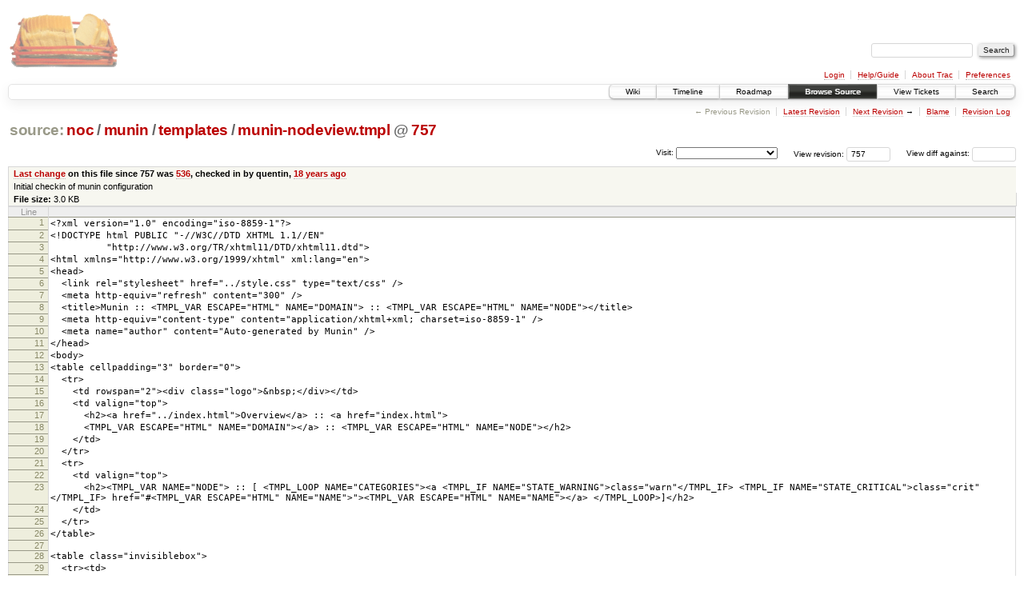

--- FILE ---
content_type: text/html;charset=utf-8
request_url: https://scripts.mit.edu/trac/browser/noc/munin/templates/munin-nodeview.tmpl?rev=757&order=author
body_size: 19034
content:
<!DOCTYPE html PUBLIC "-//W3C//DTD XHTML 1.0 Strict//EN" "http://www.w3.org/TR/xhtml1/DTD/xhtml1-strict.dtd">
<html xmlns="http://www.w3.org/1999/xhtml">
  
  


  <head>
    <title>
      munin-nodeview.tmpl in noc/munin/templates
     – scripts.mit.edu
    </title>
      <meta http-equiv="Content-Type" content="text/html; charset=UTF-8" />
      <meta http-equiv="X-UA-Compatible" content="IE=edge" />
    <!--[if IE]><script type="text/javascript">
      if (/^#__msie303:/.test(window.location.hash))
        window.location.replace(window.location.hash.replace(/^#__msie303:/, '#'));
    </script><![endif]-->
        <link rel="search" href="/trac/search" />
        <link rel="help" href="/trac/wiki/TracGuide" />
        <link rel="alternate" href="/trac/export/757/noc/munin/templates/munin-nodeview.tmpl" type="text/plain" title="Original Format" />
        <link rel="up" href="/trac/browser/noc/munin/templates/munin-nodeview.tmpl" />
        <link rel="next" href="/trac/browser/noc/munin/templates/munin-nodeview.tmpl?rev=1120" title="Revision 1120" />
        <link rel="start" href="/trac/wiki" />
        <link rel="stylesheet" href="/trac/chrome/common/css/trac.css" type="text/css" /><link rel="stylesheet" href="/trac/chrome/common/css/code.css" type="text/css" /><link rel="stylesheet" href="/trac/pygments/trac.css" type="text/css" /><link rel="stylesheet" href="/trac/chrome/common/css/browser.css" type="text/css" />
        <link rel="shortcut icon" href="/trac/chrome/common/trac.ico" type="image/x-icon" />
        <link rel="icon" href="/trac/chrome/common/trac.ico" type="image/x-icon" />
      <link type="application/opensearchdescription+xml" rel="search" href="/trac/search/opensearch" title="Search scripts.mit.edu" />
      <script type="text/javascript" charset="utf-8" src="/trac/chrome/common/js/jquery.js"></script>
      <script type="text/javascript" charset="utf-8" src="/trac/chrome/common/js/babel.js"></script>
      <script type="text/javascript" charset="utf-8" src="/trac/chrome/common/js/trac.js"></script>
      <script type="text/javascript" charset="utf-8" src="/trac/chrome/common/js/search.js"></script>
    <script type="text/javascript">
      jQuery(document).ready(function($) {
        $(".trac-autofocus").focus();
        $(".trac-target-new").attr("target", "_blank");
        setTimeout(function() { $(".trac-scroll").scrollToTop() }, 1);
        $(".trac-disable-on-submit").disableOnSubmit();
      });
    </script>
    <script type="text/javascript" src="/trac/chrome/common/js/folding.js"></script>
    <script type="text/javascript">
      jQuery(document).ready(function($) {
        $(".trac-toggledeleted").show().click(function() {
                  $(this).siblings().find(".trac-deleted").toggle();
                  return false;
        }).click();
        $("#jumploc input").hide();
        $("#jumploc select").change(function () {
          this.parentNode.parentNode.submit();
        });
          $('#preview table.code').enableCollapsibleColumns($('#preview table.code thead th.content'));
      });
    </script>
  </head>
  <body>
    <div id="banner">
      <div id="header">
        <a id="logo" href="http://scripts.mit.edu/trac/"><img src="/trac/chrome/site/scripts.png" alt="" /></a>
      </div>
      <form id="search" action="/trac/search" method="get">
        <div>
          <label for="proj-search">Search:</label>
          <input type="text" id="proj-search" name="q" size="18" value="" />
          <input type="submit" value="Search" />
        </div>
      </form>
      <div id="metanav" class="nav">
    <ul>
      <li class="first"><a href="/trac/login">Login</a></li><li><a href="/trac/wiki/TracGuide">Help/Guide</a></li><li><a href="/trac/about">About Trac</a></li><li class="last"><a href="/trac/prefs">Preferences</a></li>
    </ul>
  </div>
    </div>
    <div id="mainnav" class="nav">
    <ul>
      <li class="first"><a href="/trac/wiki">Wiki</a></li><li><a href="/trac/timeline">Timeline</a></li><li><a href="/trac/roadmap">Roadmap</a></li><li class="active"><a href="/trac/browser">Browse Source</a></li><li><a href="/trac/query">View Tickets</a></li><li class="last"><a href="/trac/search">Search</a></li>
    </ul>
  </div>
    <div id="main">
      <div id="ctxtnav" class="nav">
        <h2>Context Navigation</h2>
        <ul>
          <li class="first"><span class="missing">&larr; Previous Revision</span></li><li><a href="/trac/browser/noc/munin/templates/munin-nodeview.tmpl">Latest Revision</a></li><li><span><a class="next" href="/trac/browser/noc/munin/templates/munin-nodeview.tmpl?rev=1120" title="Revision 1120">Next Revision</a> &rarr;</span></li><li><a href="/trac/browser/noc/munin/templates/munin-nodeview.tmpl?annotate=blame&amp;rev=757" title="Annotate each line with the last changed revision (this can be time consuming...)">Blame</a></li><li class="last"><a href="/trac/log/noc/munin/templates/munin-nodeview.tmpl?rev=757">Revision Log</a></li>
        </ul>
        <hr />
      </div>
    <div id="content" class="browser">
        <h1>
          
<a class="pathentry first" href="/trac/browser?rev=757&amp;order=author" title="Go to repository root">source:</a>
<a class="pathentry" href="/trac/browser/noc?rev=757&amp;order=author" title="View noc">noc</a><span class="pathentry sep">/</span><a class="pathentry" href="/trac/browser/noc/munin?rev=757&amp;order=author" title="View munin">munin</a><span class="pathentry sep">/</span><a class="pathentry" href="/trac/browser/noc/munin/templates?rev=757&amp;order=author" title="View templates">templates</a><span class="pathentry sep">/</span><a class="pathentry" href="/trac/browser/noc/munin/templates/munin-nodeview.tmpl?rev=757&amp;order=author" title="View munin-nodeview.tmpl">munin-nodeview.tmpl</a>
<span class="pathentry sep">@</span>
  <a class="pathentry" href="/trac/changeset/757/" title="View changeset 757">757</a>
<br style="clear: both" />

        </h1>
        <div id="diffrev">
          <form action="/trac/changeset" method="get">
            <div>
              <label title="Show the diff against a specific revision">
                View diff against: <input type="text" name="old" size="6" />
                <input type="hidden" name="old_path" value="noc/munin/templates/munin-nodeview.tmpl" />
                <input type="hidden" name="new" value="757" />
                <input type="hidden" name="new_path" value="noc/munin/templates/munin-nodeview.tmpl" />
              </label>
            </div>
          </form>
        </div>
        <div id="jumprev">
          <form action="" method="get">
            <div>
              <label for="rev" title="Hint: clear the field to view latest revision">
                View revision:</label>
              <input type="text" id="rev" name="rev" value="757" size="6" />
            </div>
          </form>
        </div>
        <div id="jumploc">
          <form action="" method="get">
            <div class="buttons">
              <label for="preselected">Visit:</label>
              <select id="preselected" name="preselected">
                <option selected="selected"></option>
                <optgroup label="branches">
                  <option value="/trac/browser/trunk">trunk</option><option value="/trac/browser/branches/fc11-dev">branches/fc11-dev</option><option value="/trac/browser/branches/fc13-dev">branches/fc13-dev</option><option value="/trac/browser/branches/fc15-dev">branches/fc15-dev</option><option value="/trac/browser/branches/fc17-dev">branches/fc17-dev</option><option value="/trac/browser/branches/fc19-dev">branches/fc19-dev</option><option value="/trac/browser/branches/fc20-dev">branches/fc20-dev</option><option value="/trac/browser/branches/locker-dev">branches/locker-dev</option>
                </optgroup><optgroup label="tags">
                  <option value="/trac/browser/tags/fc9-eol?rev=1257">tags/fc9-eol</option><option value="/trac/browser/tags/fc11-eol?rev=1694">tags/fc11-eol</option><option value="/trac/browser/tags/fc13-eol?rev=2065">tags/fc13-eol</option><option value="/trac/browser/tags/fc15-eol?rev=2244">tags/fc15-eol</option><option value="/trac/browser/tags/fc17-eol?rev=2590">tags/fc17-eol</option>
                </optgroup>
              </select>
              <input type="submit" value="Go!" title="Jump to the chosen preselected path" />
            </div>
          </form>
        </div>
        <div class="trac-tags">
        </div>
      <table id="info" summary="Revision info">
        <tr>
          <th>
                <a href="/trac/changeset/536/noc/munin/templates/munin-nodeview.tmpl" title="View differences">Last change</a>
                  on this file since 757 was
                  <a href="/trac/changeset/536/" title="View changeset 536">536</a>,
                  checked in by quentin, <a class="timeline" href="/trac/timeline?from=2007-12-20T16%3A44%3A03-05%3A00&amp;precision=second" title="See timeline at Dec 20, 2007, 4:44:03 PM">18 years ago</a>
          </th>
        </tr>
        <tr>
          <td class="message searchable">
            Initial checkin of munin configuration
          </td>
        </tr>
        <tr><td colspan="2">
            <strong>File size:</strong>
            <span title="3114 bytes">3.0 KB</span>
          </td></tr>
      </table>
      <div id="preview" class="searchable">
        
  <table class="code"><thead><tr><th class="lineno" title="Line numbers">Line</th><th class="content"> </th></tr></thead><tbody><tr><th id="L1"><a href="#L1">1</a></th><td>&lt;?xml version="1.0" encoding="iso-8859-1"?&gt;</td></tr><tr><th id="L2"><a href="#L2">2</a></th><td>&lt;!DOCTYPE html PUBLIC "-//W3C//DTD XHTML 1.1//EN"</td></tr><tr><th id="L3"><a href="#L3">3</a></th><td>          "http://www.w3.org/TR/xhtml11/DTD/xhtml11.dtd"&gt;</td></tr><tr><th id="L4"><a href="#L4">4</a></th><td>&lt;html xmlns="http://www.w3.org/1999/xhtml" xml:lang="en"&gt;</td></tr><tr><th id="L5"><a href="#L5">5</a></th><td>&lt;head&gt;</td></tr><tr><th id="L6"><a href="#L6">6</a></th><td>  &lt;link rel="stylesheet" href="../style.css" type="text/css" /&gt; </td></tr><tr><th id="L7"><a href="#L7">7</a></th><td>  &lt;meta http-equiv="refresh" content="300" /&gt;</td></tr><tr><th id="L8"><a href="#L8">8</a></th><td>  &lt;title&gt;Munin :: &lt;TMPL_VAR ESCAPE="HTML" NAME="DOMAIN"&gt; :: &lt;TMPL_VAR ESCAPE="HTML" NAME="NODE"&gt;&lt;/title&gt;</td></tr><tr><th id="L9"><a href="#L9">9</a></th><td>  &lt;meta http-equiv="content-type" content="application/xhtml+xml; charset=iso-8859-1" /&gt;</td></tr><tr><th id="L10"><a href="#L10">10</a></th><td>  &lt;meta name="author" content="Auto-generated by Munin" /&gt;</td></tr><tr><th id="L11"><a href="#L11">11</a></th><td>&lt;/head&gt;</td></tr><tr><th id="L12"><a href="#L12">12</a></th><td>&lt;body&gt;</td></tr><tr><th id="L13"><a href="#L13">13</a></th><td>&lt;table cellpadding="3" border="0"&gt;</td></tr><tr><th id="L14"><a href="#L14">14</a></th><td>  &lt;tr&gt;</td></tr><tr><th id="L15"><a href="#L15">15</a></th><td>    &lt;td rowspan="2"&gt;&lt;div class="logo"&gt;&amp;nbsp;&lt;/div&gt;&lt;/td&gt;</td></tr><tr><th id="L16"><a href="#L16">16</a></th><td>    &lt;td valign="top"&gt;</td></tr><tr><th id="L17"><a href="#L17">17</a></th><td>      &lt;h2&gt;&lt;a href="../index.html"&gt;Overview&lt;/a&gt; :: &lt;a href="index.html"&gt;</td></tr><tr><th id="L18"><a href="#L18">18</a></th><td>      &lt;TMPL_VAR ESCAPE="HTML" NAME="DOMAIN"&gt;&lt;/a&gt; :: &lt;TMPL_VAR ESCAPE="HTML" NAME="NODE"&gt;&lt;/h2&gt;</td></tr><tr><th id="L19"><a href="#L19">19</a></th><td>    &lt;/td&gt;    </td></tr><tr><th id="L20"><a href="#L20">20</a></th><td>  &lt;/tr&gt;</td></tr><tr><th id="L21"><a href="#L21">21</a></th><td>  &lt;tr&gt;</td></tr><tr><th id="L22"><a href="#L22">22</a></th><td>    &lt;td valign="top"&gt;</td></tr><tr><th id="L23"><a href="#L23">23</a></th><td>      &lt;h2&gt;&lt;TMPL_VAR NAME="NODE"&gt; :: [ &lt;TMPL_LOOP NAME="CATEGORIES"&gt;&lt;a &lt;TMPL_IF NAME="STATE_WARNING"&gt;class="warn"&lt;/TMPL_IF&gt; &lt;TMPL_IF NAME="STATE_CRITICAL"&gt;class="crit"&lt;/TMPL_IF&gt; href="#&lt;TMPL_VAR ESCAPE="HTML" NAME="NAME"&gt;"&gt;&lt;TMPL_VAR ESCAPE="HTML" NAME="NAME"&gt;&lt;/a&gt; &lt;/TMPL_LOOP&gt;]&lt;/h2&gt;</td></tr><tr><th id="L24"><a href="#L24">24</a></th><td>    &lt;/td&gt;</td></tr><tr><th id="L25"><a href="#L25">25</a></th><td>  &lt;/tr&gt;</td></tr><tr><th id="L26"><a href="#L26">26</a></th><td>&lt;/table&gt;</td></tr><tr><th id="L27"><a href="#L27">27</a></th><td></td></tr><tr><th id="L28"><a href="#L28">28</a></th><td>&lt;table class="invisiblebox"&gt;</td></tr><tr><th id="L29"><a href="#L29">29</a></th><td>  &lt;tr&gt;&lt;td&gt;</td></tr><tr><th id="L30"><a href="#L30">30</a></th><td>    &lt;hr class="ruler" /&gt;</td></tr><tr><th id="L31"><a href="#L31">31</a></th><td>  &lt;/td&gt;&lt;/tr&gt;</td></tr><tr><th id="L32"><a href="#L32">32</a></th><td></td></tr><tr><th id="L33"><a href="#L33">33</a></th><td>  &lt;TMPL_LOOP NAME="CATEGORIES"&gt;</td></tr><tr><th id="L34"><a href="#L34">34</a></th><td>  &lt;tr&gt;&lt;td class="graphbox" id="&lt;TMPL_VAR ESCAPE="HTML" NAME="NAME"&gt;"&gt;</td></tr><tr><th id="L35"><a href="#L35">35</a></th><td>  &lt;table&gt;</td></tr><tr><th id="L36"><a href="#L36">36</a></th><td>      &lt;!-- &lt;a id="&lt;TMPL_VAR ESCAPE="HTML" NAME="NAME"&gt;"&gt;&amp;nbsp;&lt;/a&gt; --&gt;</td></tr><tr><th id="L37"><a href="#L37">37</a></th><td>        &lt;tr&gt;&lt;td colspan="2"&gt;&lt;h3 class="nobottom"&gt; &lt;TMPL_VAR ESCAPE="HTML" NAME="NAME"&gt;&lt;/h3&gt;&lt;/td&gt;&lt;/tr&gt;</td></tr><tr><th id="L38"><a href="#L38">38</a></th><td>        &lt;tr&gt;&lt;td colspan="2"&gt;&lt;hr class="ruler2" /&gt;&lt;/td&gt;&lt;/tr&gt;</td></tr><tr><th id="L39"><a href="#L39">39</a></th><td>        &lt;TMPL_LOOP NAME="SERVICES"&gt;</td></tr><tr><th id="L40"><a href="#L40">40</a></th><td>                  &lt;tr&gt;&lt;td&gt;&lt;/td&gt;&lt;/tr&gt;</td></tr><tr><th id="L41"><a href="#L41">41</a></th><td>                  &lt;tr&gt;&lt;td&gt;&lt;div class="lighttext"&gt;:: &lt;a &lt;TMPL_IF NAME="STATE_WARNING"&gt;class="warn"&lt;/TMPL_IF&gt; &lt;TMPL_IF NAME="STATE_CRITICAL"&gt;class="crit"&lt;/TMPL_IF&gt; href="&lt;TMPL_VAR NAME="URL"&gt;"&gt;&lt;TMPL_VAR ESCAPE="HTML" NAME="LABEL"&gt;&lt;/a&gt;&lt;/div&gt;&lt;/td&gt;&lt;/tr&gt;</td></tr><tr><th id="L42"><a href="#L42">42</a></th><td>          &lt;tr&gt;</td></tr><tr><th id="L43"><a href="#L43">43</a></th><td>            &lt;td&gt;&lt;a href="&lt;TMPL_VAR NAME="URL"&gt;"&gt;&lt;img src="&lt;TMPL_VAR NAME="IMGDAY"&gt;" alt="&lt;TMPL_VAR ESCAPE="HTML" NAME="LABEL"&gt;" &lt;TMPL_IF NAME="IMGDAYWIDTH"&gt;width="&lt;TMPL_VAR NAME="IMGDAYWIDTH"&gt;" &lt;/TMPL_IF&gt; &lt;TMPL_IF NAME="IMGDAYHEIGHT"&gt;height="&lt;TMPL_VAR NAME="IMGDAYHEIGHT"&gt;"&lt;/TMPL_IF&gt;/&gt;&lt;/a&gt;&lt;/td&gt;</td></tr><tr><th id="L44"><a href="#L44">44</a></th><td>            &lt;td&gt;&lt;a href="&lt;TMPL_VAR NAME="URL"&gt;"&gt;&lt;img src="&lt;TMPL_VAR NAME="IMGWEEK"&gt;" alt="&lt;TMPL_VAR ESCAPE="HTML" NAME="LABEL"&gt;" &lt;TMPL_IF NAME="IMGWEEKWIDTH"&gt;width="&lt;TMPL_VAR NAME="IMGWEEKWIDTH"&gt;" &lt;/TMPL_IF&gt; &lt;TMPL_IF NAME="IMGWEEKHEIGHT"&gt;height="&lt;TMPL_VAR NAME="IMGWEEKHEIGHT"&gt;"&lt;/TMPL_IF&gt;/&gt;&lt;/a&gt;&lt;/td&gt;</td></tr><tr><th id="L45"><a href="#L45">45</a></th><td>          &lt;/tr&gt;</td></tr><tr><th id="L46"><a href="#L46">46</a></th><td>        &lt;/TMPL_LOOP&gt;</td></tr><tr><th id="L47"><a href="#L47">47</a></th><td>        &lt;/table&gt;</td></tr><tr><th id="L48"><a href="#L48">48</a></th><td>  &lt;/td&gt;&lt;/tr&gt;</td></tr><tr><th id="L49"><a href="#L49">49</a></th><td></td></tr><tr><th id="L50"><a href="#L50">50</a></th><td>  &lt;tr&gt;&lt;td&gt;&lt;/td&gt;&lt;/tr&gt;</td></tr><tr><th id="L51"><a href="#L51">51</a></th><td></td></tr><tr><th id="L52"><a href="#L52">52</a></th><td>  &lt;/TMPL_LOOP&gt;</td></tr><tr><th id="L53"><a href="#L53">53</a></th><td>  &lt;tr&gt;&lt;td class="linkbox"&gt;</td></tr><tr><th id="L54"><a href="#L54">54</a></th><td> &lt;TMPL_LOOP NAME="DOMAINS"&gt;</td></tr><tr><th id="L55"><a href="#L55">55</a></th><td>&lt;a href="../&lt;TMPL_VAR NAME="DOMAIN"&gt;/index.html"&gt;&lt;TMPL_VAR ESCAPE="HTML" NAME="DOMAIN"&gt;&lt;/a&gt; :</td></tr><tr><th id="L56"><a href="#L56">56</a></th><td>    &lt;/TMPL_LOOP&gt;</td></tr><tr><th id="L57"><a href="#L57">57</a></th><td> &lt;/td&gt;&lt;/tr&gt;</td></tr><tr><th id="L58"><a href="#L58">58</a></th><td>&lt;/table&gt;</td></tr><tr><th id="L59"><a href="#L59">59</a></th><td></td></tr><tr><th id="L60"><a href="#L60">60</a></th><td> &lt;table cellpadding="2" cellspacing="4" border="0"&gt;        </td></tr><tr><th id="L61"><a href="#L61">61</a></th><td>  &lt;tr&gt;</td></tr><tr><th id="L62"><a href="#L62">62</a></th><td>    &lt;td&gt;&lt;i class="small"&gt;This page was generated by &lt;a href="http://munin.sourceforge.net/"&gt;Munin&lt;/a&gt; version 1.2.5 at &lt;TMPL_VAR NAME="TIMESTAMP"&gt;&lt;/i&gt;&lt;/td&gt;</td></tr><tr><th id="L63"><a href="#L63">63</a></th><td>  &lt;/tr&gt;</td></tr><tr><th id="L64"><a href="#L64">64</a></th><td> &lt;/table&gt;</td></tr><tr><th id="L65"><a href="#L65">65</a></th><td>&lt;/body&gt;</td></tr><tr><th id="L66"><a href="#L66">66</a></th><td>&lt;/html&gt;</td></tr></tbody></table>

      </div>
      <div id="anydiff">
        <form action="/trac/diff" method="get">
          <div class="buttons">
            <input type="hidden" name="new_path" value="/noc/munin/templates/munin-nodeview.tmpl" />
            <input type="hidden" name="old_path" value="/noc/munin/templates/munin-nodeview.tmpl" />
            <input type="hidden" name="new_rev" value="757" />
            <input type="hidden" name="old_rev" value="757" />
            <input type="submit" value="View changes..." title="Select paths and revs for Diff" />
          </div>
        </form>
      </div>
      <div id="help"><strong>Note:</strong> See <a href="/trac/wiki/TracBrowser">TracBrowser</a>
        for help on using the repository browser.</div>
    </div>
    <div id="altlinks">
      <h3>Download in other formats:</h3>
      <ul>
        <li class="last first">
          <a rel="nofollow" href="/trac/export/757/noc/munin/templates/munin-nodeview.tmpl">Original Format</a>
        </li>
      </ul>
    </div>
    </div>
    <div id="footer" lang="en" xml:lang="en"><hr />
      <a id="tracpowered" href="http://trac.edgewall.org/"><img src="/trac/chrome/common/trac_logo_mini.png" height="30" width="107" alt="Trac Powered" /></a>
      <p class="left">Powered by <a href="/trac/about"><strong>Trac 1.0.2</strong></a><br />
        By <a href="http://www.edgewall.org/">Edgewall Software</a>.</p>
      <p class="right">Visit the Trac open source project at<br /><a href="http://trac.edgewall.org/">http://trac.edgewall.org/</a></p>
    </div>
  </body>
</html>

--- FILE ---
content_type: text/css; charset=utf-8
request_url: https://scripts.mit.edu/trac/pygments/trac.css
body_size: 7668
content:
div.code pre .hll { background-color: #ffffcc }
div.code pre  { background: #ffffff; }
div.code pre .c { color: #999988; font-style: italic } /* Comment */
div.code pre .err { color: #a61717; background-color: #e3d2d2 } /* Error */
div.code pre .k { font-weight: bold } /* Keyword */
div.code pre .o { font-weight: bold } /* Operator */
div.code pre .cm { color: #999988; font-style: italic } /* Comment.Multiline */
div.code pre .cp { color: #999999; font-weight: bold } /* Comment.Preproc */
div.code pre .c1 { color: #999988; font-style: italic } /* Comment.Single */
div.code pre .cs { color: #999999; font-weight: bold; font-style: italic } /* Comment.Special */
div.code pre .gd { color: #000000; background-color: #ffdddd } /* Generic.Deleted */
div.code pre .ge { font-style: italic } /* Generic.Emph */
div.code pre .gr { color: #aa0000 } /* Generic.Error */
div.code pre .gh { color: #999999 } /* Generic.Heading */
div.code pre .gi { color: #000000; background-color: #ddffdd } /* Generic.Inserted */
div.code pre .go { color: #888888 } /* Generic.Output */
div.code pre .gp { color: #555555 } /* Generic.Prompt */
div.code pre .gs { font-weight: bold } /* Generic.Strong */
div.code pre .gu { color: #aaaaaa } /* Generic.Subheading */
div.code pre .gt { color: #aa0000 } /* Generic.Traceback */
div.code pre .kc { font-weight: bold } /* Keyword.Constant */
div.code pre .kd { font-weight: bold } /* Keyword.Declaration */
div.code pre .kn { font-weight: bold } /* Keyword.Namespace */
div.code pre .kp { font-weight: bold } /* Keyword.Pseudo */
div.code pre .kr { font-weight: bold } /* Keyword.Reserved */
div.code pre .kt { color: #445588; font-weight: bold } /* Keyword.Type */
div.code pre .m { color: #009999 } /* Literal.Number */
div.code pre .s { color: #bb8844 } /* Literal.String */
div.code pre .na { color: #008080 } /* Name.Attribute */
div.code pre .nb { color: #999999 } /* Name.Builtin */
div.code pre .nc { color: #445588; font-weight: bold } /* Name.Class */
div.code pre .no { color: #008080 } /* Name.Constant */
div.code pre .ni { color: #800080 } /* Name.Entity */
div.code pre .ne { color: #990000; font-weight: bold } /* Name.Exception */
div.code pre .nf { color: #990000; font-weight: bold } /* Name.Function */
div.code pre .nn { color: #555555 } /* Name.Namespace */
div.code pre .nt { color: #000080 } /* Name.Tag */
div.code pre .nv { color: #008080 } /* Name.Variable */
div.code pre .ow { font-weight: bold } /* Operator.Word */
div.code pre .w { color: #bbbbbb } /* Text.Whitespace */
div.code pre .mf { color: #009999 } /* Literal.Number.Float */
div.code pre .mh { color: #009999 } /* Literal.Number.Hex */
div.code pre .mi { color: #009999 } /* Literal.Number.Integer */
div.code pre .mo { color: #009999 } /* Literal.Number.Oct */
div.code pre .sb { color: #bb8844 } /* Literal.String.Backtick */
div.code pre .sc { color: #bb8844 } /* Literal.String.Char */
div.code pre .sd { color: #bb8844 } /* Literal.String.Doc */
div.code pre .s2 { color: #bb8844 } /* Literal.String.Double */
div.code pre .se { color: #bb8844 } /* Literal.String.Escape */
div.code pre .sh { color: #bb8844 } /* Literal.String.Heredoc */
div.code pre .si { color: #bb8844 } /* Literal.String.Interpol */
div.code pre .sx { color: #bb8844 } /* Literal.String.Other */
div.code pre .sr { color: #808000 } /* Literal.String.Regex */
div.code pre .s1 { color: #bb8844 } /* Literal.String.Single */
div.code pre .ss { color: #bb8844 } /* Literal.String.Symbol */
div.code pre .bp { color: #999999 } /* Name.Builtin.Pseudo */
div.code pre .vc { color: #008080 } /* Name.Variable.Class */
div.code pre .vg { color: #008080 } /* Name.Variable.Global */
div.code pre .vi { color: #008080 } /* Name.Variable.Instance */
div.code pre .il { color: #009999 } /* Literal.Number.Integer.Long */

table.code td .hll { background-color: #ffffcc }
table.code td  { background: #ffffff; }
table.code td .c { color: #999988; font-style: italic } /* Comment */
table.code td .err { color: #a61717; background-color: #e3d2d2 } /* Error */
table.code td .k { font-weight: bold } /* Keyword */
table.code td .o { font-weight: bold } /* Operator */
table.code td .cm { color: #999988; font-style: italic } /* Comment.Multiline */
table.code td .cp { color: #999999; font-weight: bold } /* Comment.Preproc */
table.code td .c1 { color: #999988; font-style: italic } /* Comment.Single */
table.code td .cs { color: #999999; font-weight: bold; font-style: italic } /* Comment.Special */
table.code td .gd { color: #000000; background-color: #ffdddd } /* Generic.Deleted */
table.code td .ge { font-style: italic } /* Generic.Emph */
table.code td .gr { color: #aa0000 } /* Generic.Error */
table.code td .gh { color: #999999 } /* Generic.Heading */
table.code td .gi { color: #000000; background-color: #ddffdd } /* Generic.Inserted */
table.code td .go { color: #888888 } /* Generic.Output */
table.code td .gp { color: #555555 } /* Generic.Prompt */
table.code td .gs { font-weight: bold } /* Generic.Strong */
table.code td .gu { color: #aaaaaa } /* Generic.Subheading */
table.code td .gt { color: #aa0000 } /* Generic.Traceback */
table.code td .kc { font-weight: bold } /* Keyword.Constant */
table.code td .kd { font-weight: bold } /* Keyword.Declaration */
table.code td .kn { font-weight: bold } /* Keyword.Namespace */
table.code td .kp { font-weight: bold } /* Keyword.Pseudo */
table.code td .kr { font-weight: bold } /* Keyword.Reserved */
table.code td .kt { color: #445588; font-weight: bold } /* Keyword.Type */
table.code td .m { color: #009999 } /* Literal.Number */
table.code td .s { color: #bb8844 } /* Literal.String */
table.code td .na { color: #008080 } /* Name.Attribute */
table.code td .nb { color: #999999 } /* Name.Builtin */
table.code td .nc { color: #445588; font-weight: bold } /* Name.Class */
table.code td .no { color: #008080 } /* Name.Constant */
table.code td .ni { color: #800080 } /* Name.Entity */
table.code td .ne { color: #990000; font-weight: bold } /* Name.Exception */
table.code td .nf { color: #990000; font-weight: bold } /* Name.Function */
table.code td .nn { color: #555555 } /* Name.Namespace */
table.code td .nt { color: #000080 } /* Name.Tag */
table.code td .nv { color: #008080 } /* Name.Variable */
table.code td .ow { font-weight: bold } /* Operator.Word */
table.code td .w { color: #bbbbbb } /* Text.Whitespace */
table.code td .mf { color: #009999 } /* Literal.Number.Float */
table.code td .mh { color: #009999 } /* Literal.Number.Hex */
table.code td .mi { color: #009999 } /* Literal.Number.Integer */
table.code td .mo { color: #009999 } /* Literal.Number.Oct */
table.code td .sb { color: #bb8844 } /* Literal.String.Backtick */
table.code td .sc { color: #bb8844 } /* Literal.String.Char */
table.code td .sd { color: #bb8844 } /* Literal.String.Doc */
table.code td .s2 { color: #bb8844 } /* Literal.String.Double */
table.code td .se { color: #bb8844 } /* Literal.String.Escape */
table.code td .sh { color: #bb8844 } /* Literal.String.Heredoc */
table.code td .si { color: #bb8844 } /* Literal.String.Interpol */
table.code td .sx { color: #bb8844 } /* Literal.String.Other */
table.code td .sr { color: #808000 } /* Literal.String.Regex */
table.code td .s1 { color: #bb8844 } /* Literal.String.Single */
table.code td .ss { color: #bb8844 } /* Literal.String.Symbol */
table.code td .bp { color: #999999 } /* Name.Builtin.Pseudo */
table.code td .vc { color: #008080 } /* Name.Variable.Class */
table.code td .vg { color: #008080 } /* Name.Variable.Global */
table.code td .vi { color: #008080 } /* Name.Variable.Instance */
table.code td .il { color: #009999 } /* Literal.Number.Integer.Long */